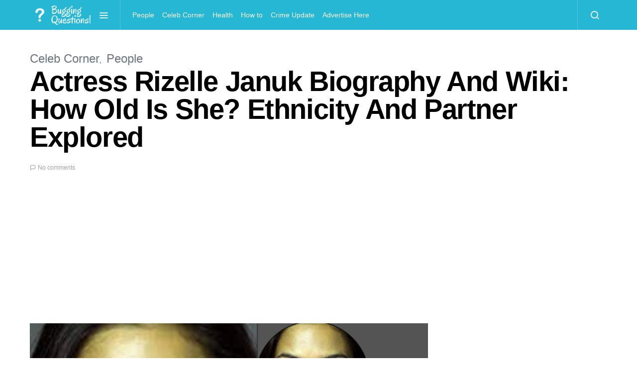

--- FILE ---
content_type: text/html; charset=UTF-8
request_url: https://buggingquestions.com/people/actress-rizelle-januk-biography-and-wiki-how-old-is-she/
body_size: 15836
content:
<!doctype html>
<html lang="en-US">
<head>
		<!-- Google tag (gtag.js) -->
<!-- 	<script async src="https://www.googletagmanager.com/gtag/js?id=UA-127142267-4"></script>
	<script>
	  window.dataLayer = window.dataLayer || [];
	  function gtag(){dataLayer.push(arguments);}
	  gtag('js', new Date());

	  gtag('config', 'UA-127142267-4');
	</script> -->


	<script async src="https://pagead2.googlesyndication.com/pagead/js/adsbygoogle.js?client=ca-pub-1848361178699323"
     crossorigin="anonymous"></script>
	
	<script async custom-element="amp-auto-ads"
        src="https://cdn.ampproject.org/v0/amp-auto-ads-0.1.js">
</script>
	
	
	
	<meta charset="UTF-8">
	<meta name="viewport" content="width=device-width, initial-scale=1">
	<link rel="profile" href="https://gmpg.org/xfn/11">

	<meta name='robots' content='index, follow, max-image-preview:large, max-snippet:-1, max-video-preview:-1' />

	<!-- This site is optimized with the Yoast SEO plugin v22.3 - https://yoast.com/wordpress/plugins/seo/ -->
	<title>Actress Rizelle Januk Biography And Wiki: How Old Is She? Ethnicity And Partner Explored - Bugging Questions</title>
	<meta name="description" content="Find out &#039;Actress Rizelle Januk Biography And Wiki: How Old Is She?&#039; Rizelle Januk, the accomplished South African actress, has been..." />
	<link rel="canonical" href="https://buggingquestions.com/celeb-corner/actress-rizelle-januk-biography-and-wiki-how-old-is-she/" />
	<meta property="og:locale" content="en_US" />
	<meta property="og:type" content="article" />
	<meta property="og:title" content="Actress Rizelle Januk Biography And Wiki: How Old Is She? Ethnicity And Partner Explored - Bugging Questions" />
	<meta property="og:description" content="Find out &#039;Actress Rizelle Januk Biography And Wiki: How Old Is She?&#039; Rizelle Januk, the accomplished South African actress, has been..." />
	<meta property="og:url" content="https://buggingquestions.com/celeb-corner/actress-rizelle-januk-biography-and-wiki-how-old-is-she/" />
	<meta property="og:site_name" content="Bugging Questions" />
	<meta property="article:published_time" content="2023-04-12T12:22:47+00:00" />
	<meta property="article:modified_time" content="2023-04-12T12:22:50+00:00" />
	<meta property="og:image" content="https://buggingquestions.com/wp-content/uploads/2023/04/Pastel-Pink-Green-Marble-Natural-Beauty-Products-Facebook-Cover-2023-04-12T132157.645.png" />
	<meta property="og:image:width" content="1640" />
	<meta property="og:image:height" content="924" />
	<meta property="og:image:type" content="image/png" />
	<meta name="author" content="Njoteah chinonso" />
	<meta name="twitter:card" content="summary_large_image" />
	<meta name="twitter:label1" content="Written by" />
	<meta name="twitter:data1" content="Njoteah chinonso" />
	<meta name="twitter:label2" content="Est. reading time" />
	<meta name="twitter:data2" content="4 minutes" />
	<script type="application/ld+json" class="yoast-schema-graph">{"@context":"https://schema.org","@graph":[{"@type":"Article","@id":"https://buggingquestions.com/celeb-corner/actress-rizelle-januk-biography-and-wiki-how-old-is-she/#article","isPartOf":{"@id":"https://buggingquestions.com/celeb-corner/actress-rizelle-januk-biography-and-wiki-how-old-is-she/"},"author":{"name":"Njoteah chinonso","@id":"https://buggingquestions.com/#/schema/person/ccfc8e9b613d6f5a0978440b20aa9aa5"},"headline":"Actress Rizelle Januk Biography And Wiki: How Old Is She? Ethnicity And Partner Explored","datePublished":"2023-04-12T12:22:47+00:00","dateModified":"2023-04-12T12:22:50+00:00","mainEntityOfPage":{"@id":"https://buggingquestions.com/celeb-corner/actress-rizelle-januk-biography-and-wiki-how-old-is-she/"},"wordCount":904,"commentCount":0,"publisher":{"@id":"https://buggingquestions.com/#organization"},"image":{"@id":"https://buggingquestions.com/celeb-corner/actress-rizelle-januk-biography-and-wiki-how-old-is-she/#primaryimage"},"thumbnailUrl":"https://buggingquestions.com/wp-content/uploads/2023/04/Pastel-Pink-Green-Marble-Natural-Beauty-Products-Facebook-Cover-2023-04-12T132157.645.png","articleSection":["Celeb Corner","People"],"inLanguage":"en-US","potentialAction":[{"@type":"CommentAction","name":"Comment","target":["https://buggingquestions.com/celeb-corner/actress-rizelle-januk-biography-and-wiki-how-old-is-she/#respond"]}]},{"@type":"WebPage","@id":"https://buggingquestions.com/celeb-corner/actress-rizelle-januk-biography-and-wiki-how-old-is-she/","url":"https://buggingquestions.com/celeb-corner/actress-rizelle-januk-biography-and-wiki-how-old-is-she/","name":"Actress Rizelle Januk Biography And Wiki: How Old Is She? Ethnicity And Partner Explored - Bugging Questions","isPartOf":{"@id":"https://buggingquestions.com/#website"},"primaryImageOfPage":{"@id":"https://buggingquestions.com/celeb-corner/actress-rizelle-januk-biography-and-wiki-how-old-is-she/#primaryimage"},"image":{"@id":"https://buggingquestions.com/celeb-corner/actress-rizelle-januk-biography-and-wiki-how-old-is-she/#primaryimage"},"thumbnailUrl":"https://buggingquestions.com/wp-content/uploads/2023/04/Pastel-Pink-Green-Marble-Natural-Beauty-Products-Facebook-Cover-2023-04-12T132157.645.png","datePublished":"2023-04-12T12:22:47+00:00","dateModified":"2023-04-12T12:22:50+00:00","description":"Find out 'Actress Rizelle Januk Biography And Wiki: How Old Is She?' Rizelle Januk, the accomplished South African actress, has been...","breadcrumb":{"@id":"https://buggingquestions.com/celeb-corner/actress-rizelle-januk-biography-and-wiki-how-old-is-she/#breadcrumb"},"inLanguage":"en-US","potentialAction":[{"@type":"ReadAction","target":["https://buggingquestions.com/celeb-corner/actress-rizelle-januk-biography-and-wiki-how-old-is-she/"]}]},{"@type":"ImageObject","inLanguage":"en-US","@id":"https://buggingquestions.com/celeb-corner/actress-rizelle-januk-biography-and-wiki-how-old-is-she/#primaryimage","url":"https://buggingquestions.com/wp-content/uploads/2023/04/Pastel-Pink-Green-Marble-Natural-Beauty-Products-Facebook-Cover-2023-04-12T132157.645.png","contentUrl":"https://buggingquestions.com/wp-content/uploads/2023/04/Pastel-Pink-Green-Marble-Natural-Beauty-Products-Facebook-Cover-2023-04-12T132157.645.png","width":1640,"height":924,"caption":"Actress Rizelle Januk Biography And Wiki: How Old Is She?"},{"@type":"BreadcrumbList","@id":"https://buggingquestions.com/celeb-corner/actress-rizelle-januk-biography-and-wiki-how-old-is-she/#breadcrumb","itemListElement":[{"@type":"ListItem","position":1,"name":"Home","item":"https://buggingquestions.com/"},{"@type":"ListItem","position":2,"name":"Actress Rizelle Januk Biography And Wiki: How Old Is She? Ethnicity And Partner Explored"}]},{"@type":"WebSite","@id":"https://buggingquestions.com/#website","url":"https://buggingquestions.com/","name":"Bugging Questions","description":"Ask your bugging questions","publisher":{"@id":"https://buggingquestions.com/#organization"},"potentialAction":[{"@type":"SearchAction","target":{"@type":"EntryPoint","urlTemplate":"https://buggingquestions.com/?s={search_term_string}"},"query-input":"required name=search_term_string"}],"inLanguage":"en-US"},{"@type":"Organization","@id":"https://buggingquestions.com/#organization","name":"Bugging Questions","url":"https://buggingquestions.com/","logo":{"@type":"ImageObject","inLanguage":"en-US","@id":"https://buggingquestions.com/#/schema/logo/image/","url":"https://buggingquestions.com/wp-content/uploads/2021/12/bugging_logo.png","contentUrl":"https://buggingquestions.com/wp-content/uploads/2021/12/bugging_logo.png","width":643,"height":211,"caption":"Bugging Questions"},"image":{"@id":"https://buggingquestions.com/#/schema/logo/image/"}},{"@type":"Person","@id":"https://buggingquestions.com/#/schema/person/ccfc8e9b613d6f5a0978440b20aa9aa5","name":"Njoteah chinonso","image":{"@type":"ImageObject","inLanguage":"en-US","@id":"https://buggingquestions.com/#/schema/person/image/","url":"https://secure.gravatar.com/avatar/ec192b59ee6df6b8209c4bc7da380585?s=96&d=mm&r=g","contentUrl":"https://secure.gravatar.com/avatar/ec192b59ee6df6b8209c4bc7da380585?s=96&d=mm&r=g","caption":"Njoteah chinonso"},"url":"https://buggingquestions.com/author/njoteah-chinonso/"}]}</script>
	<!-- / Yoast SEO plugin. -->


<link rel="alternate" type="application/rss+xml" title="Bugging Questions &raquo; Feed" href="https://buggingquestions.com/feed/" />
<link rel="alternate" type="application/rss+xml" title="Bugging Questions &raquo; Comments Feed" href="https://buggingquestions.com/comments/feed/" />
<link rel="alternate" type="application/rss+xml" title="Bugging Questions &raquo; Actress Rizelle Januk Biography And Wiki: How Old Is She? Ethnicity And Partner Explored Comments Feed" href="https://buggingquestions.com/celeb-corner/actress-rizelle-januk-biography-and-wiki-how-old-is-she/feed/" />
<script>
window._wpemojiSettings = {"baseUrl":"https:\/\/s.w.org\/images\/core\/emoji\/15.0.3\/72x72\/","ext":".png","svgUrl":"https:\/\/s.w.org\/images\/core\/emoji\/15.0.3\/svg\/","svgExt":".svg","source":{"concatemoji":"https:\/\/buggingquestions.com\/wp-includes\/js\/wp-emoji-release.min.js?ver=6.5.7"}};
/*! This file is auto-generated */
!function(i,n){var o,s,e;function c(e){try{var t={supportTests:e,timestamp:(new Date).valueOf()};sessionStorage.setItem(o,JSON.stringify(t))}catch(e){}}function p(e,t,n){e.clearRect(0,0,e.canvas.width,e.canvas.height),e.fillText(t,0,0);var t=new Uint32Array(e.getImageData(0,0,e.canvas.width,e.canvas.height).data),r=(e.clearRect(0,0,e.canvas.width,e.canvas.height),e.fillText(n,0,0),new Uint32Array(e.getImageData(0,0,e.canvas.width,e.canvas.height).data));return t.every(function(e,t){return e===r[t]})}function u(e,t,n){switch(t){case"flag":return n(e,"\ud83c\udff3\ufe0f\u200d\u26a7\ufe0f","\ud83c\udff3\ufe0f\u200b\u26a7\ufe0f")?!1:!n(e,"\ud83c\uddfa\ud83c\uddf3","\ud83c\uddfa\u200b\ud83c\uddf3")&&!n(e,"\ud83c\udff4\udb40\udc67\udb40\udc62\udb40\udc65\udb40\udc6e\udb40\udc67\udb40\udc7f","\ud83c\udff4\u200b\udb40\udc67\u200b\udb40\udc62\u200b\udb40\udc65\u200b\udb40\udc6e\u200b\udb40\udc67\u200b\udb40\udc7f");case"emoji":return!n(e,"\ud83d\udc26\u200d\u2b1b","\ud83d\udc26\u200b\u2b1b")}return!1}function f(e,t,n){var r="undefined"!=typeof WorkerGlobalScope&&self instanceof WorkerGlobalScope?new OffscreenCanvas(300,150):i.createElement("canvas"),a=r.getContext("2d",{willReadFrequently:!0}),o=(a.textBaseline="top",a.font="600 32px Arial",{});return e.forEach(function(e){o[e]=t(a,e,n)}),o}function t(e){var t=i.createElement("script");t.src=e,t.defer=!0,i.head.appendChild(t)}"undefined"!=typeof Promise&&(o="wpEmojiSettingsSupports",s=["flag","emoji"],n.supports={everything:!0,everythingExceptFlag:!0},e=new Promise(function(e){i.addEventListener("DOMContentLoaded",e,{once:!0})}),new Promise(function(t){var n=function(){try{var e=JSON.parse(sessionStorage.getItem(o));if("object"==typeof e&&"number"==typeof e.timestamp&&(new Date).valueOf()<e.timestamp+604800&&"object"==typeof e.supportTests)return e.supportTests}catch(e){}return null}();if(!n){if("undefined"!=typeof Worker&&"undefined"!=typeof OffscreenCanvas&&"undefined"!=typeof URL&&URL.createObjectURL&&"undefined"!=typeof Blob)try{var e="postMessage("+f.toString()+"("+[JSON.stringify(s),u.toString(),p.toString()].join(",")+"));",r=new Blob([e],{type:"text/javascript"}),a=new Worker(URL.createObjectURL(r),{name:"wpTestEmojiSupports"});return void(a.onmessage=function(e){c(n=e.data),a.terminate(),t(n)})}catch(e){}c(n=f(s,u,p))}t(n)}).then(function(e){for(var t in e)n.supports[t]=e[t],n.supports.everything=n.supports.everything&&n.supports[t],"flag"!==t&&(n.supports.everythingExceptFlag=n.supports.everythingExceptFlag&&n.supports[t]);n.supports.everythingExceptFlag=n.supports.everythingExceptFlag&&!n.supports.flag,n.DOMReady=!1,n.readyCallback=function(){n.DOMReady=!0}}).then(function(){return e}).then(function(){var e;n.supports.everything||(n.readyCallback(),(e=n.source||{}).concatemoji?t(e.concatemoji):e.wpemoji&&e.twemoji&&(t(e.twemoji),t(e.wpemoji)))}))}((window,document),window._wpemojiSettings);
</script>
<style id='wp-emoji-styles-inline-css'>

	img.wp-smiley, img.emoji {
		display: inline !important;
		border: none !important;
		box-shadow: none !important;
		height: 1em !important;
		width: 1em !important;
		margin: 0 0.07em !important;
		vertical-align: -0.1em !important;
		background: none !important;
		padding: 0 !important;
	}
</style>
<link rel='stylesheet' id='wp-block-library-css' href='https://buggingquestions.com/wp-includes/css/dist/block-library/style.min.css?ver=6.5.7' media='all' />
<style id='classic-theme-styles-inline-css'>
/*! This file is auto-generated */
.wp-block-button__link{color:#fff;background-color:#32373c;border-radius:9999px;box-shadow:none;text-decoration:none;padding:calc(.667em + 2px) calc(1.333em + 2px);font-size:1.125em}.wp-block-file__button{background:#32373c;color:#fff;text-decoration:none}
</style>
<style id='global-styles-inline-css'>
body{--wp--preset--color--black: #000000;--wp--preset--color--cyan-bluish-gray: #abb8c3;--wp--preset--color--white: #ffffff;--wp--preset--color--pale-pink: #f78da7;--wp--preset--color--vivid-red: #cf2e2e;--wp--preset--color--luminous-vivid-orange: #ff6900;--wp--preset--color--luminous-vivid-amber: #fcb900;--wp--preset--color--light-green-cyan: #7bdcb5;--wp--preset--color--vivid-green-cyan: #00d084;--wp--preset--color--pale-cyan-blue: #8ed1fc;--wp--preset--color--vivid-cyan-blue: #0693e3;--wp--preset--color--vivid-purple: #9b51e0;--wp--preset--gradient--vivid-cyan-blue-to-vivid-purple: linear-gradient(135deg,rgba(6,147,227,1) 0%,rgb(155,81,224) 100%);--wp--preset--gradient--light-green-cyan-to-vivid-green-cyan: linear-gradient(135deg,rgb(122,220,180) 0%,rgb(0,208,130) 100%);--wp--preset--gradient--luminous-vivid-amber-to-luminous-vivid-orange: linear-gradient(135deg,rgba(252,185,0,1) 0%,rgba(255,105,0,1) 100%);--wp--preset--gradient--luminous-vivid-orange-to-vivid-red: linear-gradient(135deg,rgba(255,105,0,1) 0%,rgb(207,46,46) 100%);--wp--preset--gradient--very-light-gray-to-cyan-bluish-gray: linear-gradient(135deg,rgb(238,238,238) 0%,rgb(169,184,195) 100%);--wp--preset--gradient--cool-to-warm-spectrum: linear-gradient(135deg,rgb(74,234,220) 0%,rgb(151,120,209) 20%,rgb(207,42,186) 40%,rgb(238,44,130) 60%,rgb(251,105,98) 80%,rgb(254,248,76) 100%);--wp--preset--gradient--blush-light-purple: linear-gradient(135deg,rgb(255,206,236) 0%,rgb(152,150,240) 100%);--wp--preset--gradient--blush-bordeaux: linear-gradient(135deg,rgb(254,205,165) 0%,rgb(254,45,45) 50%,rgb(107,0,62) 100%);--wp--preset--gradient--luminous-dusk: linear-gradient(135deg,rgb(255,203,112) 0%,rgb(199,81,192) 50%,rgb(65,88,208) 100%);--wp--preset--gradient--pale-ocean: linear-gradient(135deg,rgb(255,245,203) 0%,rgb(182,227,212) 50%,rgb(51,167,181) 100%);--wp--preset--gradient--electric-grass: linear-gradient(135deg,rgb(202,248,128) 0%,rgb(113,206,126) 100%);--wp--preset--gradient--midnight: linear-gradient(135deg,rgb(2,3,129) 0%,rgb(40,116,252) 100%);--wp--preset--font-size--small: 13px;--wp--preset--font-size--medium: 20px;--wp--preset--font-size--large: 36px;--wp--preset--font-size--x-large: 42px;--wp--preset--spacing--20: 0.44rem;--wp--preset--spacing--30: 0.67rem;--wp--preset--spacing--40: 1rem;--wp--preset--spacing--50: 1.5rem;--wp--preset--spacing--60: 2.25rem;--wp--preset--spacing--70: 3.38rem;--wp--preset--spacing--80: 5.06rem;--wp--preset--shadow--natural: 6px 6px 9px rgba(0, 0, 0, 0.2);--wp--preset--shadow--deep: 12px 12px 50px rgba(0, 0, 0, 0.4);--wp--preset--shadow--sharp: 6px 6px 0px rgba(0, 0, 0, 0.2);--wp--preset--shadow--outlined: 6px 6px 0px -3px rgba(255, 255, 255, 1), 6px 6px rgba(0, 0, 0, 1);--wp--preset--shadow--crisp: 6px 6px 0px rgba(0, 0, 0, 1);}:where(.is-layout-flex){gap: 0.5em;}:where(.is-layout-grid){gap: 0.5em;}body .is-layout-flex{display: flex;}body .is-layout-flex{flex-wrap: wrap;align-items: center;}body .is-layout-flex > *{margin: 0;}body .is-layout-grid{display: grid;}body .is-layout-grid > *{margin: 0;}:where(.wp-block-columns.is-layout-flex){gap: 2em;}:where(.wp-block-columns.is-layout-grid){gap: 2em;}:where(.wp-block-post-template.is-layout-flex){gap: 1.25em;}:where(.wp-block-post-template.is-layout-grid){gap: 1.25em;}.has-black-color{color: var(--wp--preset--color--black) !important;}.has-cyan-bluish-gray-color{color: var(--wp--preset--color--cyan-bluish-gray) !important;}.has-white-color{color: var(--wp--preset--color--white) !important;}.has-pale-pink-color{color: var(--wp--preset--color--pale-pink) !important;}.has-vivid-red-color{color: var(--wp--preset--color--vivid-red) !important;}.has-luminous-vivid-orange-color{color: var(--wp--preset--color--luminous-vivid-orange) !important;}.has-luminous-vivid-amber-color{color: var(--wp--preset--color--luminous-vivid-amber) !important;}.has-light-green-cyan-color{color: var(--wp--preset--color--light-green-cyan) !important;}.has-vivid-green-cyan-color{color: var(--wp--preset--color--vivid-green-cyan) !important;}.has-pale-cyan-blue-color{color: var(--wp--preset--color--pale-cyan-blue) !important;}.has-vivid-cyan-blue-color{color: var(--wp--preset--color--vivid-cyan-blue) !important;}.has-vivid-purple-color{color: var(--wp--preset--color--vivid-purple) !important;}.has-black-background-color{background-color: var(--wp--preset--color--black) !important;}.has-cyan-bluish-gray-background-color{background-color: var(--wp--preset--color--cyan-bluish-gray) !important;}.has-white-background-color{background-color: var(--wp--preset--color--white) !important;}.has-pale-pink-background-color{background-color: var(--wp--preset--color--pale-pink) !important;}.has-vivid-red-background-color{background-color: var(--wp--preset--color--vivid-red) !important;}.has-luminous-vivid-orange-background-color{background-color: var(--wp--preset--color--luminous-vivid-orange) !important;}.has-luminous-vivid-amber-background-color{background-color: var(--wp--preset--color--luminous-vivid-amber) !important;}.has-light-green-cyan-background-color{background-color: var(--wp--preset--color--light-green-cyan) !important;}.has-vivid-green-cyan-background-color{background-color: var(--wp--preset--color--vivid-green-cyan) !important;}.has-pale-cyan-blue-background-color{background-color: var(--wp--preset--color--pale-cyan-blue) !important;}.has-vivid-cyan-blue-background-color{background-color: var(--wp--preset--color--vivid-cyan-blue) !important;}.has-vivid-purple-background-color{background-color: var(--wp--preset--color--vivid-purple) !important;}.has-black-border-color{border-color: var(--wp--preset--color--black) !important;}.has-cyan-bluish-gray-border-color{border-color: var(--wp--preset--color--cyan-bluish-gray) !important;}.has-white-border-color{border-color: var(--wp--preset--color--white) !important;}.has-pale-pink-border-color{border-color: var(--wp--preset--color--pale-pink) !important;}.has-vivid-red-border-color{border-color: var(--wp--preset--color--vivid-red) !important;}.has-luminous-vivid-orange-border-color{border-color: var(--wp--preset--color--luminous-vivid-orange) !important;}.has-luminous-vivid-amber-border-color{border-color: var(--wp--preset--color--luminous-vivid-amber) !important;}.has-light-green-cyan-border-color{border-color: var(--wp--preset--color--light-green-cyan) !important;}.has-vivid-green-cyan-border-color{border-color: var(--wp--preset--color--vivid-green-cyan) !important;}.has-pale-cyan-blue-border-color{border-color: var(--wp--preset--color--pale-cyan-blue) !important;}.has-vivid-cyan-blue-border-color{border-color: var(--wp--preset--color--vivid-cyan-blue) !important;}.has-vivid-purple-border-color{border-color: var(--wp--preset--color--vivid-purple) !important;}.has-vivid-cyan-blue-to-vivid-purple-gradient-background{background: var(--wp--preset--gradient--vivid-cyan-blue-to-vivid-purple) !important;}.has-light-green-cyan-to-vivid-green-cyan-gradient-background{background: var(--wp--preset--gradient--light-green-cyan-to-vivid-green-cyan) !important;}.has-luminous-vivid-amber-to-luminous-vivid-orange-gradient-background{background: var(--wp--preset--gradient--luminous-vivid-amber-to-luminous-vivid-orange) !important;}.has-luminous-vivid-orange-to-vivid-red-gradient-background{background: var(--wp--preset--gradient--luminous-vivid-orange-to-vivid-red) !important;}.has-very-light-gray-to-cyan-bluish-gray-gradient-background{background: var(--wp--preset--gradient--very-light-gray-to-cyan-bluish-gray) !important;}.has-cool-to-warm-spectrum-gradient-background{background: var(--wp--preset--gradient--cool-to-warm-spectrum) !important;}.has-blush-light-purple-gradient-background{background: var(--wp--preset--gradient--blush-light-purple) !important;}.has-blush-bordeaux-gradient-background{background: var(--wp--preset--gradient--blush-bordeaux) !important;}.has-luminous-dusk-gradient-background{background: var(--wp--preset--gradient--luminous-dusk) !important;}.has-pale-ocean-gradient-background{background: var(--wp--preset--gradient--pale-ocean) !important;}.has-electric-grass-gradient-background{background: var(--wp--preset--gradient--electric-grass) !important;}.has-midnight-gradient-background{background: var(--wp--preset--gradient--midnight) !important;}.has-small-font-size{font-size: var(--wp--preset--font-size--small) !important;}.has-medium-font-size{font-size: var(--wp--preset--font-size--medium) !important;}.has-large-font-size{font-size: var(--wp--preset--font-size--large) !important;}.has-x-large-font-size{font-size: var(--wp--preset--font-size--x-large) !important;}
.wp-block-navigation a:where(:not(.wp-element-button)){color: inherit;}
:where(.wp-block-post-template.is-layout-flex){gap: 1.25em;}:where(.wp-block-post-template.is-layout-grid){gap: 1.25em;}
:where(.wp-block-columns.is-layout-flex){gap: 2em;}:where(.wp-block-columns.is-layout-grid){gap: 2em;}
.wp-block-pullquote{font-size: 1.5em;line-height: 1.6;}
</style>
<link rel='stylesheet' id='csco-styles-css' href='https://buggingquestions.com/wp-content/themes/spotlight/style.css?ver=1.7.1' media='all' />
<script src="https://buggingquestions.com/wp-includes/js/jquery/jquery.min.js?ver=3.7.1" id="jquery-core-js"></script>
<script src="https://buggingquestions.com/wp-includes/js/jquery/jquery-migrate.min.js?ver=3.4.1" id="jquery-migrate-js"></script>
<link rel="https://api.w.org/" href="https://buggingquestions.com/wp-json/" /><link rel="alternate" type="application/json" href="https://buggingquestions.com/wp-json/wp/v2/posts/25656" /><link rel="EditURI" type="application/rsd+xml" title="RSD" href="https://buggingquestions.com/xmlrpc.php?rsd" />
<meta name="generator" content="WordPress 6.5.7" />
<link rel='shortlink' href='https://buggingquestions.com/?p=25656' />
<link rel="alternate" type="application/json+oembed" href="https://buggingquestions.com/wp-json/oembed/1.0/embed?url=https%3A%2F%2Fbuggingquestions.com%2Fceleb-corner%2Factress-rizelle-januk-biography-and-wiki-how-old-is-she%2F" />
<link rel="alternate" type="text/xml+oembed" href="https://buggingquestions.com/wp-json/oembed/1.0/embed?url=https%3A%2F%2Fbuggingquestions.com%2Fceleb-corner%2Factress-rizelle-januk-biography-and-wiki-how-old-is-she%2F&#038;format=xml" />
<link rel="icon" href="https://buggingquestions.com/wp-content/uploads/2022/07/cropped-bugging_logo-150x150.png" sizes="32x32" />
<link rel="icon" href="https://buggingquestions.com/wp-content/uploads/2022/07/cropped-bugging_logo-300x300.png" sizes="192x192" />
<link rel="apple-touch-icon" href="https://buggingquestions.com/wp-content/uploads/2022/07/cropped-bugging_logo-300x300.png" />
<meta name="msapplication-TileImage" content="https://buggingquestions.com/wp-content/uploads/2022/07/cropped-bugging_logo-300x300.png" />
<style id="kirki-inline-styles">a:hover, .entry-content a, .must-log-in a, blockquote:before, .cs-bg-dark .footer-title, .cs-bg-dark .pk-social-links-scheme-bold:not(.pk-social-links-scheme-light-rounded) .pk-social-links-link .pk-social-links-icon{color:#1e73be;}.wp-block-button .wp-block-button__link:not(.has-background), button, .button, input[type="button"], input[type="reset"], input[type="submit"], .cs-bg-dark .pk-social-links-scheme-light-rounded .pk-social-links-link:hover .pk-social-links-icon, article .cs-overlay .post-categories a:hover, .post-format-icon > a:hover, .cs-list-articles > li > a:hover:before, .pk-bg-primary, .pk-button-primary, .pk-badge-primary, h2.pk-heading-numbered:before, .pk-post-item .pk-post-thumbnail a:hover .pk-post-number, .post-comments-show button{background-color:#1e73be;}.pk-bg-overlay, .pk-zoom-icon-popup:after{background-color:rgba(0,0,0,0.25);}.navbar-primary, .header-default .offcanvas-header{background-color:#25b7d3;}.navbar-nav .sub-menu, .navbar-nav .cs-mega-menu-has-categories .cs-mm-categories, .navbar-primary .navbar-dropdown-container{background-color:#0a0a0a;}.navbar-nav > li.menu-item-has-children > .sub-menu:after, .navbar-primary .navbar-dropdown-container:after{border-bottom-color:#0a0a0a;}.site-footer{background-color:#076b80;}body{font-family:-apple-system, BlinkMacSystemFont, "Segoe UI", Roboto, Oxygen-Sans, Ubuntu, Cantarell, "Helvetica Neue", sans-serif;font-size:1rem;font-weight:400;letter-spacing:0px;}.cs-font-primary, button, .button, input[type="button"], input[type="reset"], input[type="submit"], .no-comments, .text-action, .cs-link-more, .share-total, .nav-links, .comment-reply-link, .post-tags a, .post-sidebar-tags a, .tagcloud a, .read-more, .navigation.pagination .nav-links > span, .navigation.pagination .nav-links > a, .pk-font-primary, .navbar-dropdown-btn-follow{font-family:-apple-system, BlinkMacSystemFont, "Segoe UI", Roboto, Oxygen-Sans, Ubuntu, Cantarell, "Helvetica Neue", sans-serif;font-size:0.875rem;font-weight:700;letter-spacing:-0.025em;text-transform:none;}label, .cs-font-secondary, .post-meta, .archive-count, .page-subtitle, .site-description, figcaption, .wp-block-image figcaption, .wp-block-audio figcaption, .wp-block-embed figcaption, .wp-block-pullquote cite, .wp-block-pullquote footer, .wp-block-pullquote .wp-block-pullquote__citation, .wp-block-quote cite, .post-format-icon, .comment-metadata, .says, .logged-in-as, .must-log-in, .wp-caption-text, .widget_rss ul li .rss-date, blockquote cite, div[class*="meta-"], span[class*="meta-"], small, .post-sidebar-shares .total-shares, .cs-breadcrumbs, .cs-homepage-category-count, .pk-font-secondary{font-family:-apple-system, BlinkMacSystemFont, "Segoe UI", Roboto, Oxygen-Sans, Ubuntu, Cantarell, "Helvetica Neue", sans-serif;font-size:0.75rem;font-weight:400;letter-spacing:0px;text-transform:none;}.entry-content{font-family:inherit;font-size:inherit;font-weight:inherit;letter-spacing:inherit;}h1, h2, h3, h4, h5, h6, .h1, .h2, .h3, .h4, .h5, .h6, .site-title, .comment-author .fn, blockquote, .wp-block-quote, .wp-block-cover .wp-block-cover-image-text, .wp-block-cover .wp-block-cover-text, .wp-block-cover h2, .wp-block-cover-image .wp-block-cover-image-text, .wp-block-cover-image .wp-block-cover-text, .wp-block-cover-image h2, .wp-block-pullquote p, p.has-drop-cap:not(:focus):first-letter, .pk-font-heading, .post-sidebar-date .reader-text{font-family:-apple-system, BlinkMacSystemFont, "Segoe UI", Roboto, Oxygen-Sans, Ubuntu, Cantarell, "Helvetica Neue", sans-serif;font-weight:700;letter-spacing:-0.025em;text-transform:none;}.title-block, .pk-font-block{font-family:-apple-system, BlinkMacSystemFont, "Segoe UI", Roboto, Oxygen-Sans, Ubuntu, Cantarell, "Helvetica Neue", sans-serif;font-size:0.75rem;font-weight:400;letter-spacing:0px;text-transform:uppercase;color:#000000;}.navbar-nav > li > a, .cs-mega-menu-child > a, .widget_archive li, .widget_categories li, .widget_meta li a, .widget_nav_menu .menu > li > a, .widget_pages .page_item a{font-family:-apple-system, BlinkMacSystemFont, "Segoe UI", Roboto, Oxygen-Sans, Ubuntu, Cantarell, "Helvetica Neue", sans-serif;font-size:0.875rem;font-weight:400;letter-spacing:0px;text-transform:none;}.navbar-nav .sub-menu > li > a, .widget_categories .children li a, .widget_nav_menu .sub-menu > li > a{font-family:-apple-system, BlinkMacSystemFont, "Segoe UI", Roboto, Oxygen-Sans, Ubuntu, Cantarell, "Helvetica Neue", sans-serif;font-size:0.875rem;font-weight:400;letter-spacing:0px;text-transform:none;}</style></head>

<body class="post-template-default single single-post postid-25656 single-format-standard wp-embed-responsive cs-page-layout-right header-default navbar-sticky-enabled navbar-smart-enabled sticky-sidebar-enabled stick-to-bottom block-align-enabled">
<amp-auto-ads type="adsense"
        data-ad-client="ca-pub-1848361178699323">
</amp-auto-ads>
	<div class="site-overlay"></div>

	<div class="offcanvas">

		<div class="offcanvas-header cs-bg-navbar-dark">

			
			<nav class="navbar navbar-offcanvas">

									<a class="navbar-brand" href="https://buggingquestions.com/" rel="home">
						<img src="https://buggingquestions.com/wp-content/uploads/2019/05/bugging_logo.png"  alt="Bugging Questions" >					</a>
					
				<button type="button" class="toggle-offcanvas button-round">
					<i class="cs-icon cs-icon-x"></i>
				</button>

			</nav>

			
		</div>

		<aside class="offcanvas-sidebar">
			<div class="offcanvas-inner">
				<div class="widget widget_nav_menu cs-d-lg-none"><div class="menu-main-menu-container"><ul id="menu-main-menu" class="menu"><li id="menu-item-30985" class="menu-item menu-item-type-taxonomy menu-item-object-category current-post-ancestor current-menu-parent current-post-parent menu-item-30985"><a href="https://buggingquestions.com/category/people/">People</a></li>
<li id="menu-item-30986" class="menu-item menu-item-type-taxonomy menu-item-object-category current-post-ancestor current-menu-parent current-post-parent menu-item-30986"><a href="https://buggingquestions.com/category/celeb-corner/">Celeb Corner</a></li>
<li id="menu-item-30987" class="menu-item menu-item-type-taxonomy menu-item-object-category menu-item-30987"><a href="https://buggingquestions.com/category/health/">Health</a></li>
<li id="menu-item-30988" class="menu-item menu-item-type-taxonomy menu-item-object-category menu-item-30988"><a href="https://buggingquestions.com/category/how-to/">How to</a></li>
<li id="menu-item-30989" class="menu-item menu-item-type-taxonomy menu-item-object-category menu-item-30989"><a href="https://buggingquestions.com/category/crime/">Crime Update</a></li>
<li id="menu-item-31522" class="menu-item menu-item-type-post_type menu-item-object-page menu-item-31522"><a href="https://buggingquestions.com/advertise-here/">Advertise Here</a></li>
</ul></div></div>
				<div class="widget block-5 widget_block"><script async src="https://pagead2.googlesyndication.com/pagead/js/adsbygoogle.js?client=ca-pub-1848361178699323"
     crossorigin="anonymous"></script>
<!-- BugSidebarAD -->
<ins class="adsbygoogle"
     style="display:block"
     data-ad-client="ca-pub-1848361178699323"
     data-ad-slot="1063151142"
     data-ad-format="auto"
     data-full-width-responsive="true"></ins>
<script>
     (adsbygoogle = window.adsbygoogle || []).push({});
</script></div><div class="widget block-6 widget_block widget_recent_entries"><ul class="wp-block-latest-posts__list wp-block-latest-posts"><li><a class="wp-block-latest-posts__post-title" href="https://buggingquestions.com/people/nicole-shanahan-net-worth-2024/">Nicole Shanahan Net Worth 2024: How Rich Is She? Find Out Here!</a></li>
<li><a class="wp-block-latest-posts__post-title" href="https://buggingquestions.com/people/matt-noyes-wife/">Matt Noyes Wife: Who Is Danielle Noyes? Family And Kids Revealed</a></li>
<li><a class="wp-block-latest-posts__post-title" href="https://buggingquestions.com/people/what-was-joe-lieberman-net-worth/">What Was Joe Lieberman Net Worth? Illness And Health Update Revealed</a></li>
<li><a class="wp-block-latest-posts__post-title" href="https://buggingquestions.com/celeb-corner/rachel-horne-net-worth/">Rachel Horne Net Worth And Family: How Rich Is She? Radio Career Revealed</a></li>
<li><a class="wp-block-latest-posts__post-title" href="https://buggingquestions.com/celeb-corner/who-are-jonathan-diller-wife-stephanie-mccauley-and-kids/">Who Are Jonathan Diller Wife Stephanie McCauley And Kids? Find Out Here!</a></li>
</ul></div>			</div>
		</aside>
	</div>

<div id="page" class="site">

	
	<div class="site-inner">

		
		<header id="masthead" class="site-header">

			
			

<nav class="navbar navbar-primary">

	
	<div class="navbar-wrap  cs-bg-navbar-dark">

		<div class="navbar-container">

			<div class="navbar-content">

						<button type="button" class="navbar-toggle-offcanvas toggle-offcanvas toggle-offcanvas-show">
			<i class="cs-icon cs-icon-menu"></i>
		</button>
					<a class="navbar-brand" href="https://buggingquestions.com/" rel="home">
				<img src="https://buggingquestions.com/wp-content/uploads/2019/05/bugging_logo.png"  alt="Bugging Questions" >			</a>
			<ul id="menu-main-menu-1" class="navbar-nav  cs-navbar-nav-submenu-dark"><li class="menu-item menu-item-type-taxonomy menu-item-object-category current-post-ancestor current-menu-parent current-post-parent menu-item-30985"><a href="https://buggingquestions.com/category/people/">People</a></li>
<li class="menu-item menu-item-type-taxonomy menu-item-object-category current-post-ancestor current-menu-parent current-post-parent menu-item-30986"><a href="https://buggingquestions.com/category/celeb-corner/">Celeb Corner</a></li>
<li class="menu-item menu-item-type-taxonomy menu-item-object-category menu-item-30987"><a href="https://buggingquestions.com/category/health/">Health</a></li>
<li class="menu-item menu-item-type-taxonomy menu-item-object-category menu-item-30988"><a href="https://buggingquestions.com/category/how-to/">How to</a></li>
<li class="menu-item menu-item-type-taxonomy menu-item-object-category menu-item-30989"><a href="https://buggingquestions.com/category/crime/">Crime Update</a></li>
<li class="menu-item menu-item-type-post_type menu-item-object-page menu-item-31522"><a href="https://buggingquestions.com/advertise-here/">Advertise Here</a></li>
</ul>		<button type="button" class="navbar-toggle-search toggle-search">
			<i class="cs-icon cs-icon-search"></i>
		</button>
		
			</div><!-- .navbar-content -->

		</div><!-- .navbar-container -->

	</div><!-- .navbar-wrap -->

	
<div class="site-search" id="search">
	<div class="cs-container">
		<div class="search-form-wrap">
			
<form role="search" method="get" class="search-form" action="https://buggingquestions.com/">
	<label class="sr-only">Search for:</label>
	<div class="cs-input-group">
		<input type="search" value="" name="s" class="search-field" placeholder="Enter your search topic" required>
		<button type="submit" class="search-submit">Search</button>
	</div>
</form>
			<span class="search-close"></span>
		</div>
	</div>
</div>

</nav><!-- .navbar -->

			
		</header><!-- #masthead -->

		
		
		<div class="site-content sidebar-enabled sidebar-right post-sidebar-enabled">

			
<section class="entry-header entry-single-header entry-header-standard entry-header-thumbnail">

	
	

	<div class="cs-container">

		
		
					<div class="entry-inline-meta">
				<div class="meta-category"><ul class="post-categories">
	<li><a href="https://buggingquestions.com/category/celeb-corner/" rel="category tag">Celeb Corner</a></li>
	<li><a href="https://buggingquestions.com/category/people/" rel="category tag">People</a></li></ul></div>			</div>
		
		<h1 class="entry-title">Actress Rizelle Januk Biography And Wiki: How Old Is She? Ethnicity And Partner Explored</h1>
						<div class="entry-meta-details">
					<ul class="post-meta"><li class="meta-comments"><i class="cs-icon cs-icon-message-square"></i><a href="https://buggingquestions.com/celeb-corner/actress-rizelle-januk-biography-and-wiki-how-old-is-she/#respond" class="comments-link" >No comments</a></li></ul>				</div>
			
		
	</div>

	
</section>

			<div class="cs-container">

				
				<div id="content" class="main-content">

					
	<div id="primary" class="content-area">

		
		<main id="main" class="site-main">

			
			
				<section class="cs-custom-content cs-custom-content-post-before"><div align="center"> <script async src="https://pagead2.googlesyndication.com/pagead/js/adsbygoogle.js?client=ca-pub-1848361178699323"
     crossorigin="anonymous"></script>
<!-- Bug Header Ads -->
<ins class="adsbygoogle"
     style="display:block"
     data-ad-client="ca-pub-1848361178699323"
     data-ad-slot="6879711225"
     data-ad-format="auto"
     data-full-width-responsive="true"></ins>
<script>
     (adsbygoogle = window.adsbygoogle || []).push({});
</script> </div></section>
					
<article id="post-25656" class="entry post-25656 post type-post status-publish format-standard has-post-thumbnail category-celeb-corner category-people">

	
				<div class="post-media">
				<figure >
					<a href="https://buggingquestions.com/wp-content/uploads/2023/04/Pastel-Pink-Green-Marble-Natural-Beauty-Products-Facebook-Cover-2023-04-12T132157.645.png">
						<img width="763" height="430" src="https://buggingquestions.com/wp-content/uploads/2023/04/Pastel-Pink-Green-Marble-Natural-Beauty-Products-Facebook-Cover-2023-04-12T132157.645.png" class="pk-lazyload-disabled wp-post-image" alt="Actress Rizelle Januk Biography And Wiki: How Old Is She?" decoding="async" fetchpriority="high" srcset="https://buggingquestions.com/wp-content/uploads/2023/04/Pastel-Pink-Green-Marble-Natural-Beauty-Products-Facebook-Cover-2023-04-12T132157.645.png 1640w, https://buggingquestions.com/wp-content/uploads/2023/04/Pastel-Pink-Green-Marble-Natural-Beauty-Products-Facebook-Cover-2023-04-12T132157.645-300x169.png 300w, https://buggingquestions.com/wp-content/uploads/2023/04/Pastel-Pink-Green-Marble-Natural-Beauty-Products-Facebook-Cover-2023-04-12T132157.645-1024x577.png 1024w, https://buggingquestions.com/wp-content/uploads/2023/04/Pastel-Pink-Green-Marble-Natural-Beauty-Products-Facebook-Cover-2023-04-12T132157.645-768x433.png 768w, https://buggingquestions.com/wp-content/uploads/2023/04/Pastel-Pink-Green-Marble-Natural-Beauty-Products-Facebook-Cover-2023-04-12T132157.645-1536x865.png 1536w, https://buggingquestions.com/wp-content/uploads/2023/04/Pastel-Pink-Green-Marble-Natural-Beauty-Products-Facebook-Cover-2023-04-12T132157.645-360x202.png 360w" sizes="(max-width: 763px) 100vw, 763px" />					</a>
									</figure>
			</div>
						<div class="entry-container">
									<div class="entry-sidebar-wrap">
								<div class="entry-post-next cs-d-none cs-d-lg-block">
			<h5 class="title-block">
				Up next			</h5>

			<article>
									<div class="entry-thumbnail">
						<div class="cs-overlay cs-overlay-simple cs-overlay-ratio cs-ratio-landscape cs-bg-dark">
							<div class="cs-overlay-background">
								<img width="195" height="110" src="https://buggingquestions.com/wp-content/uploads/2023/04/Pastel-Pink-Green-Marble-Natural-Beauty-Products-Facebook-Cover-2023-04-12T134113.746.png" class="attachment-csco-intermediate size-csco-intermediate wp-post-image" alt="Does Actress Kristel Fulgar Have A Boyfriend?" decoding="async" srcset="https://buggingquestions.com/wp-content/uploads/2023/04/Pastel-Pink-Green-Marble-Natural-Beauty-Products-Facebook-Cover-2023-04-12T134113.746.png 1640w, https://buggingquestions.com/wp-content/uploads/2023/04/Pastel-Pink-Green-Marble-Natural-Beauty-Products-Facebook-Cover-2023-04-12T134113.746-300x169.png 300w, https://buggingquestions.com/wp-content/uploads/2023/04/Pastel-Pink-Green-Marble-Natural-Beauty-Products-Facebook-Cover-2023-04-12T134113.746-1024x577.png 1024w, https://buggingquestions.com/wp-content/uploads/2023/04/Pastel-Pink-Green-Marble-Natural-Beauty-Products-Facebook-Cover-2023-04-12T134113.746-768x433.png 768w, https://buggingquestions.com/wp-content/uploads/2023/04/Pastel-Pink-Green-Marble-Natural-Beauty-Products-Facebook-Cover-2023-04-12T134113.746-1536x865.png 1536w, https://buggingquestions.com/wp-content/uploads/2023/04/Pastel-Pink-Green-Marble-Natural-Beauty-Products-Facebook-Cover-2023-04-12T134113.746-360x202.png 360w" sizes="(max-width: 195px) 100vw, 195px" />							</div>
							<div class="cs-overlay-content">
															</div>
							<a href="https://buggingquestions.com/celeb-corner/does-actress-kristel-fulgar-have-a-boyfriend/" class="cs-overlay-link"></a>
						</div>
					</div>
								<header class="entry-header">
					<h6 class="entry-title"><a href="https://buggingquestions.com/celeb-corner/does-actress-kristel-fulgar-have-a-boyfriend/">Does Actress Kristel Fulgar Have A Boyfriend? Dating Life And Family Explored</a></h6>
									</header>
				</div>
		</section>
							<div class="entry-sidebar">
							
<section class="post-section post-sidebar-date">
	<time class="entry-date published" datetime="2023-04-12T12:22:47+00:00"><span class="reader-text published-text">Published on</span> 12 April 2023</time></section>
						</div>
					</div>
							
	<div class="entry-content-wrap">

		
		<div class="entry-content">

			
<p><strong><em>Find out &#8216;Actress Rizelle Januk Biography And Wiki: How Old Is She?&#8217; Rizelle Januk, the accomplished South African actress, has been generating significant attention on the internet, with &#8220;Rizelle Januk Wikipedia&#8221; becoming a top search query. Januk has garnered acclaim and awards for her outstanding work in various independent and foreign feature films, short films, and television shows.</em></strong></p>



<p>One of her notable roles was in the highly popular TV series &#8220;Resident Evil,&#8221; which premiered on July 14th, 2022. In this Netflix-produced American action-horror TV series, based on the renowned Capcom video game franchise of the same name and created by Andrew Dabb, Januk portrayed the character of &#8220;Billie&#8217;s Teacher.&#8221; </p>



<figure class="wp-block-image size-full"><a href="https://buggingquestions.com/"><img decoding="async" width="1024" height="331" src="https://buggingquestions.com/wp-content/uploads/2023/04/image-211.png" alt="Actress Rizelle Januk Biography And Wiki: How Old Is She?" class="wp-image-25657" srcset="https://buggingquestions.com/wp-content/uploads/2023/04/image-211.png 1024w, https://buggingquestions.com/wp-content/uploads/2023/04/image-211-300x97.png 300w, https://buggingquestions.com/wp-content/uploads/2023/04/image-211-768x248.png 768w" sizes="(max-width: 1024px) 100vw, 1024px" /></a><figcaption class="wp-element-caption">Actress Rizelle Januk Biography And Wiki: How Old Is She?</figcaption></figure>



<p>She shared the screen with notable actors such as Ella Balinska, Lance Reddick, and Siena Agudong, who are the main cast members of the series. In addition, the 2022 film also featured talented artists like Tetiana Gaider, Ayushi Chhabra, Evan Hengst, and Suraya Rose Santos, alongside Rizelle Januk.</p>



<p>Despite her success and popularity, Januk currently does not have a dedicated Wikipedia page. Nevertheless, her exceptional performances and contributions to the entertainment industry continue to captivate audiences worldwide.</p>



<p><strong>Also Read: <a href="https://buggingquestions.com/celeb-corner/is-actor-jake-bongiovi-christian-or-jewish/">Is Actor Jake Bongiovi Christian Or Jewish? Parents And Family Explored</a></strong></p><div class='code-block code-block-3' style='margin: 8px auto; text-align: center; display: block; clear: both;'>
<amp-ad width="100vw" height="320"
     type="adsense"
     data-ad-client="ca-pub-1848361178699323"
     data-ad-slot="8340709502"
     data-auto-format="rspv"
     data-full-width="">
  <div overflow=""></div>
</amp-ad></div>
<div class='code-block code-block-2' style='margin: 8px 0; clear: both;'>
<script async src="https://pagead2.googlesyndication.com/pagead/js/adsbygoogle.js?client=ca-pub-1848361178699323"
     crossorigin="anonymous"></script>
<!-- Bugging Advertising in post or question -->
<ins class="adsbygoogle"
     style="display:block"
     data-ad-client="ca-pub-1848361178699323"
     data-ad-slot="5539924458"
     data-ad-format="auto"
     data-full-width-responsive="true"></ins>
<script>
     (adsbygoogle = window.adsbygoogle || []).push({});
</script></div>




<h2 class="wp-block-heading">Actress Rizelle Januk Biography And Wiki: How Old Is She?</h2>



<p>Rizelle Januk, born on March 16, 1991, in Durban, South Africa, is currently 32 years old as of 2023. She holds a Bachelor of Arts degree in drama and performance studies from Howard College at the University of KwaZulu Natal. Standing at 5 feet 7 inches tall and weighing around 50 kg, Januk has made a name for herself in the entertainment industry with her remarkable performances in various films and TV shows.</p>



<p>Some of her successful projects include &#8220;Wide Wyed&#8221; (2018), &#8220;The Scorpio King: Book of Souls&#8221; (2018), &#8220;Around the World in 80 Days&#8221; (2021), &#8220;Eraser: Reborn&#8221; (2022), &#8220;Kings of Mulberry Street&#8221; (2019), &#8220;Time and Tide&#8221; (2021), and &#8220;Resident Evil&#8221; (2022). Her talent and dedication have earned her recognition and praise in the industry, and she continues to impress audiences with her acting prowess.</p>



<p>Rizelle Januk is represented by Artistes Personal Management, a renowned talent agency that manages voice artists and entertainers in Cape Town, South Africa. This agency has been instrumental in supporting Januk&#8217;s career and helping her showcase her talent in the entertainment industry.</p>



<h2 class="wp-block-heading">Rizelle Januk Ethnicity: Where Is She From?</h2>



<p>Rizelle Januk was born and raised in Durban, South Africa, and grew up in a loving household with her parents&#8217; support. She values her privacy and prefers to keep her personal life out of the public eye, which is why little is known about her parents and other family members, and her ethnicity remains undisclosed.</p>



<p>As an actress, Januk has an impressive filmography with 12 movie credits and is recognized on IMDb, a popular online database for the entertainment industry. She is best known for her work in films such as &#8220;Around the World in 80 Days&#8221; (2021), &#8220;The Reborn Eraser&#8221; (2022), &#8220;Time and Tide&#8221; (2019), and &#8220;Kings of Mulberry Street&#8221; (2021), according to IMDb.</p><div class='code-block code-block-3' style='margin: 8px auto; text-align: center; display: block; clear: both;'>
<amp-ad width="100vw" height="320"
     type="adsense"
     data-ad-client="ca-pub-1848361178699323"
     data-ad-slot="8340709502"
     data-auto-format="rspv"
     data-full-width="">
  <div overflow=""></div>
</amp-ad></div>
<div class='code-block code-block-2' style='margin: 8px 0; clear: both;'>
<script async src="https://pagead2.googlesyndication.com/pagead/js/adsbygoogle.js?client=ca-pub-1848361178699323"
     crossorigin="anonymous"></script>
<!-- Bugging Advertising in post or question -->
<ins class="adsbygoogle"
     style="display:block"
     data-ad-client="ca-pub-1848361178699323"
     data-ad-slot="5539924458"
     data-ad-format="auto"
     data-full-width-responsive="true"></ins>
<script>
     (adsbygoogle = window.adsbygoogle || []).push({});
</script></div>




<p>While there is currently limited information available about her parents and siblings, any updates regarding her family will be shared as soon as they become available. Januk continues to make a name for herself in the industry with her talent and dedication to her craft.</p>



<p><strong>Also Read: </strong><a href="https://buggingquestions.com/celeb-corner/catherine-marie-obituary-and-death-cause/"><strong>Catherine Marie Obituary And Death Cause: What Happened? Here Is What To Know</strong></a></p>



<h2 class="wp-block-heading">Rizelle Januk Husband: Who Is She Married To?</h2>



<p>Rizelle Januk is currently believed to be single and appears to be more focused on developing her acting career rather than dating. She has not been the subject of any romance speculations, and she rarely discusses her relationships in public or on her Instagram account.</p>



<p>Januk&#8217;s social media presence mainly revolves around her work, with a focus on sharing updates and posts related to her acting projects. She seldom posts anything that may suggest a romantic relationship on her Instagram account, and she tends to keep her personal life private.</p>



<p>As an actress, Januk remains dedicated to her craft and continues to focus on her career in the entertainment industry. She chooses to keep her personal relationships out of the public eye, allowing her to maintain her privacy and focus on her professional endeavors.</p><div class='code-block code-block-3' style='margin: 8px auto; text-align: center; display: block; clear: both;'>
<amp-ad width="100vw" height="320"
     type="adsense"
     data-ad-client="ca-pub-1848361178699323"
     data-ad-slot="8340709502"
     data-auto-format="rspv"
     data-full-width="">
  <div overflow=""></div>
</amp-ad></div>
<div class='code-block code-block-2' style='margin: 8px 0; clear: both;'>
<script async src="https://pagead2.googlesyndication.com/pagead/js/adsbygoogle.js?client=ca-pub-1848361178699323"
     crossorigin="anonymous"></script>
<!-- Bugging Advertising in post or question -->
<ins class="adsbygoogle"
     style="display:block"
     data-ad-client="ca-pub-1848361178699323"
     data-ad-slot="5539924458"
     data-ad-format="auto"
     data-full-width-responsive="true"></ins>
<script>
     (adsbygoogle = window.adsbygoogle || []).push({});
</script></div>




<figure class="wp-block-image" id="attachment_66440"><img decoding="async" src="https://wealthypeeps.com/wp-content/uploads/2023/04/EBZzUebX4AEDUmb.jpg" alt="Rizelle Januk " class="wp-image-66440"/><figcaption class="wp-element-caption">Rizelle Januk smiling brightly( Source:&nbsp;<a href="https://twitter.com/Rizellej/status/1159240765324845064/photo/1" rel="noreferrer noopener" target="_blank">Twitter</a>)</figcaption></figure>



<p>While the exact net worth of Rizelle Januk is not publicly disclosed, it is likely that she has earned a respectable sum of money from her acting career. In addition to her acting work, she also has a YouTube channel named @MegaRizelle, where her videos have received over 3000 views, showcasing her presence on multiple platforms.</p>



<p>Januk maintains a relatively small number of postings on Instagram, accessible under the account @rizellejanuk, indicating that she is not highly active on social media. Similarly, she has a Twitter account with the handle @Rizellej and has garnered 1362 followers.</p>



<p>Januk&#8217;s limited presence on social media platforms suggests that she may prefer to keep her focus on her career and maintain a level of privacy in her personal life. Despite this, her talent and dedication to her craft have helped her establish a presence in the entertainment industry.</p>



<p><strong>Also Read: <a href="https://buggingquestions.com/celeb-corner/justin-owen-spouse-who-was-he-married-to-before-death/">Justin Owen Spouse: Who Was He Married To Before Death? Car Accident Update</a></strong></p>


<p>Continue to check our <span style="color: #ff0000;"><strong><a style="color: #ff0000;" href="https://buggingquestions.com/">website</a></strong></span> <span style="color: #ff0000;">(<a style="color: #ff0000;" href="https://buggingquestions.com/"><strong>buggingquestions.com</strong></a>)</span> for more articles of this kind. And, please use our comment section as well, we would love to hear from you.</p><div class='code-block code-block-3' style='margin: 8px auto; text-align: center; display: block; clear: both;'>
<amp-ad width="100vw" height="320"
     type="adsense"
     data-ad-client="ca-pub-1848361178699323"
     data-ad-slot="8340709502"
     data-auto-format="rspv"
     data-full-width="">
  <div overflow=""></div>
</amp-ad></div>
<div class='code-block code-block-2' style='margin: 8px 0; clear: both;'>
<script async src="https://pagead2.googlesyndication.com/pagead/js/adsbygoogle.js?client=ca-pub-1848361178699323"
     crossorigin="anonymous"></script>
<!-- Bugging Advertising in post or question -->
<ins class="adsbygoogle"
     style="display:block"
     data-ad-client="ca-pub-1848361178699323"
     data-ad-slot="5539924458"
     data-ad-format="auto"
     data-full-width-responsive="true"></ins>
<script>
     (adsbygoogle = window.adsbygoogle || []).push({});
</script></div>
<!-- CONTENT END 1 -->

		</div>
		


<div class="post-comments post-comments-simple" id="comments">

	
	
		<div id="respond" class="comment-respond">
		<h5 id="reply-title" class="title-block title-comment-reply">Leave a Reply <small><a rel="nofollow" id="cancel-comment-reply-link" href="/people/actress-rizelle-januk-biography-and-wiki-how-old-is-she/#respond" style="display:none;">Cancel reply</a></small></h5><p class="must-log-in">You must be <a href="https://buggingquestions.com/wp-login.php?redirect_to=https%3A%2F%2Fbuggingquestions.com%2Fceleb-corner%2Factress-rizelle-januk-biography-and-wiki-how-old-is-she%2F">logged in</a> to post a comment.</p>	</div><!-- #respond -->
	
</div><!-- .comments-area -->


	</div>

				</div>
			
</article>

				
	<section class="post-archive archive-related">

		<div class="archive-wrap">

			
			<h5 class="title-block">
				You May Also Like			</h5>

			<div class="archive-main">
				
<article class="layout-list post-22596 post type-post status-publish format-standard has-post-thumbnail category-celeb-corner category-people">

	<div class="post-outer">

		<a class="post-link" href="https://buggingquestions.com/people/does-lupillo-rivera-have-a-wife-named-mayeli-alonso/"></a>

		
					<div class="post-inner entry-thumbnail">
				<div class="cs-overlay cs-overlay-simple cs-overlay-ratio cs-ratio-landscape cs-bg-dark">
					<div class="cs-overlay-background">
						<img width="355" height="200" src="https://buggingquestions.com/wp-content/uploads/2023/03/Pastel-Pink-Green-Marble-Natural-Beauty-Products-Facebook-Cover-2023-03-07T190427.595.png" class="attachment-csco-thumbnail size-csco-thumbnail wp-post-image" alt="Does Lupillo Rivera Have A Wife Named Mayeli Alonso?" decoding="async" loading="lazy" srcset="https://buggingquestions.com/wp-content/uploads/2023/03/Pastel-Pink-Green-Marble-Natural-Beauty-Products-Facebook-Cover-2023-03-07T190427.595.png 1640w, https://buggingquestions.com/wp-content/uploads/2023/03/Pastel-Pink-Green-Marble-Natural-Beauty-Products-Facebook-Cover-2023-03-07T190427.595-300x169.png 300w, https://buggingquestions.com/wp-content/uploads/2023/03/Pastel-Pink-Green-Marble-Natural-Beauty-Products-Facebook-Cover-2023-03-07T190427.595-1024x577.png 1024w, https://buggingquestions.com/wp-content/uploads/2023/03/Pastel-Pink-Green-Marble-Natural-Beauty-Products-Facebook-Cover-2023-03-07T190427.595-768x433.png 768w, https://buggingquestions.com/wp-content/uploads/2023/03/Pastel-Pink-Green-Marble-Natural-Beauty-Products-Facebook-Cover-2023-03-07T190427.595-1536x865.png 1536w, https://buggingquestions.com/wp-content/uploads/2023/03/Pastel-Pink-Green-Marble-Natural-Beauty-Products-Facebook-Cover-2023-03-07T190427.595-360x202.png 360w" sizes="(max-width: 355px) 100vw, 355px" />					</div>
					<div class="cs-overlay-content">
						<div class="meta-category"><ul class="post-categories">
	<li><a href="https://buggingquestions.com/category/celeb-corner/" rel="category tag">Celeb Corner</a></li>
	<li><a href="https://buggingquestions.com/category/people/" rel="category tag">People</a></li></ul></div>											</div>
				</div>
			</div>
		
		<div class="post-inner entry-inner">

			<div class="entry-data">

				<header class="entry-header">
					<h2 class="entry-title">Does Lupillo Rivera Have A Wife Named Mayeli Alonso? Know More About Their Relationship Timeline</h2>				</header>

				<div class="entry-excerpt">
					Find out &#8216;Does Lupillo Rivera Have A Wife Named Mayeli Alonso?&#8217; Lupillo&hellip;
				</div>

				<ul class="post-meta"><li class="meta-author"><span class="author"><a class="url fn n" href="https://buggingquestions.com/author/njoteah-chinonso/" title="View all posts by Njoteah chinonso">Njoteah chinonso</a></span></li><li class="meta-date">March 7, 2023</li></ul>
			</div>

		</div>

	</div><!-- .post-outer -->

</article><!-- #post-22596 -->

<article class="layout-list post-24627 post type-post status-publish format-standard has-post-thumbnail category-celeb-corner category-people">

	<div class="post-outer">

		<a class="post-link" href="https://buggingquestions.com/celeb-corner/van-jones-wiki-bio-and-spouse-who-is-jana-carter/"></a>

		
					<div class="post-inner entry-thumbnail">
				<div class="cs-overlay cs-overlay-simple cs-overlay-ratio cs-ratio-landscape cs-bg-dark">
					<div class="cs-overlay-background">
						<img width="355" height="200" src="https://buggingquestions.com/wp-content/uploads/2023/03/Pastel-Pink-Green-Marble-Natural-Beauty-Products-Facebook-Cover-2023-03-29T191043.330.png" class="attachment-csco-thumbnail size-csco-thumbnail wp-post-image" alt="Van Jones Wiki Bio And Spouse: Who Is Jana Carter?" decoding="async" loading="lazy" srcset="https://buggingquestions.com/wp-content/uploads/2023/03/Pastel-Pink-Green-Marble-Natural-Beauty-Products-Facebook-Cover-2023-03-29T191043.330.png 1640w, https://buggingquestions.com/wp-content/uploads/2023/03/Pastel-Pink-Green-Marble-Natural-Beauty-Products-Facebook-Cover-2023-03-29T191043.330-300x169.png 300w, https://buggingquestions.com/wp-content/uploads/2023/03/Pastel-Pink-Green-Marble-Natural-Beauty-Products-Facebook-Cover-2023-03-29T191043.330-1024x577.png 1024w, https://buggingquestions.com/wp-content/uploads/2023/03/Pastel-Pink-Green-Marble-Natural-Beauty-Products-Facebook-Cover-2023-03-29T191043.330-768x433.png 768w, https://buggingquestions.com/wp-content/uploads/2023/03/Pastel-Pink-Green-Marble-Natural-Beauty-Products-Facebook-Cover-2023-03-29T191043.330-1536x865.png 1536w, https://buggingquestions.com/wp-content/uploads/2023/03/Pastel-Pink-Green-Marble-Natural-Beauty-Products-Facebook-Cover-2023-03-29T191043.330-360x202.png 360w" sizes="(max-width: 355px) 100vw, 355px" />					</div>
					<div class="cs-overlay-content">
						<div class="meta-category"><ul class="post-categories">
	<li><a href="https://buggingquestions.com/category/celeb-corner/" rel="category tag">Celeb Corner</a></li>
	<li><a href="https://buggingquestions.com/category/people/" rel="category tag">People</a></li></ul></div>											</div>
				</div>
			</div>
		
		<div class="post-inner entry-inner">

			<div class="entry-data">

				<header class="entry-header">
					<h2 class="entry-title">Van Jones Wiki Bio And Spouse: Who Is Jana Carter? Personal Life And Relationship Timeline Explored</h2>				</header>

				<div class="entry-excerpt">
					Find out &#8216;Van Jones Wiki Bio And Spouse: Who Is Jana Carter?&#8217;&hellip;
				</div>

				<ul class="post-meta"><li class="meta-author"><span class="author"><a class="url fn n" href="https://buggingquestions.com/author/njoteah-chinonso/" title="View all posts by Njoteah chinonso">Njoteah chinonso</a></span></li><li class="meta-date">March 29, 2023</li></ul>
			</div>

		</div>

	</div><!-- .post-outer -->

</article><!-- #post-24627 -->

<article class="layout-list post-10334 post type-post status-publish format-standard has-post-thumbnail category-people tag-marcel-spears">

	<div class="post-outer">

		<a class="post-link" href="https://buggingquestions.com/people/who-is-marcel-spears-from-the-neighborhood-tv-series-his-age-wife-and-family-details/"></a>

		
					<div class="post-inner entry-thumbnail">
				<div class="cs-overlay cs-overlay-simple cs-overlay-ratio cs-ratio-landscape cs-bg-dark">
					<div class="cs-overlay-background">
						<img width="150" height="200" src="https://buggingquestions.com/wp-content/uploads/2022/10/1060203_v9_bb.jpg" class="attachment-csco-thumbnail size-csco-thumbnail wp-post-image" alt="Who Is Marcel Spears From The Neighborhood TV Series? His Age, Wife and Family Details" decoding="async" loading="lazy" srcset="https://buggingquestions.com/wp-content/uploads/2022/10/1060203_v9_bb.jpg 1080w, https://buggingquestions.com/wp-content/uploads/2022/10/1060203_v9_bb-225x300.jpg 225w, https://buggingquestions.com/wp-content/uploads/2022/10/1060203_v9_bb-768x1024.jpg 768w" sizes="(max-width: 150px) 100vw, 150px" />					</div>
					<div class="cs-overlay-content">
						<div class="meta-category"><ul class="post-categories">
	<li><a href="https://buggingquestions.com/category/people/" rel="category tag">People</a></li></ul></div>											</div>
				</div>
			</div>
		
		<div class="post-inner entry-inner">

			<div class="entry-data">

				<header class="entry-header">
					<h2 class="entry-title">Who Is Marcel Spears From The Neighborhood TV Series? His Age, Wife and Family Details</h2>				</header>

				<div class="entry-excerpt">
					Let&#8217;s find out &#8216;Who Is Marcel Spears From The Neighborhood TV Series?&#8217;&hellip;
				</div>

				<ul class="post-meta"><li class="meta-author"><span class="author"><a class="url fn n" href="https://buggingquestions.com/author/njoteah-chinonso/" title="View all posts by Njoteah chinonso">Njoteah chinonso</a></span></li><li class="meta-date">October 7, 2022</li></ul>
			</div>

		</div>

	</div><!-- .post-outer -->

</article><!-- #post-10334 -->

<article class="layout-list post-12945 post type-post status-publish format-standard has-post-thumbnail category-people">

	<div class="post-outer">

		<a class="post-link" href="https://buggingquestions.com/people/american-actor-gil-birmingham-spouse-2022-who-is-he-dating-details-about-his-personal-life-and-family/"></a>

		
					<div class="post-inner entry-thumbnail">
				<div class="cs-overlay cs-overlay-simple cs-overlay-ratio cs-ratio-landscape cs-bg-dark">
					<div class="cs-overlay-background">
						<img width="300" height="200" src="https://buggingquestions.com/wp-content/uploads/2022/11/EcuttJ3X0AQcAeX.jpg" class="attachment-csco-thumbnail size-csco-thumbnail wp-post-image" alt="American Actor Gil Birmingham Spouse 2022: Who Is He Dating? Details About His Personal Life And Family" decoding="async" loading="lazy" srcset="https://buggingquestions.com/wp-content/uploads/2022/11/EcuttJ3X0AQcAeX.jpg 1200w, https://buggingquestions.com/wp-content/uploads/2022/11/EcuttJ3X0AQcAeX-300x200.jpg 300w, https://buggingquestions.com/wp-content/uploads/2022/11/EcuttJ3X0AQcAeX-1024x683.jpg 1024w, https://buggingquestions.com/wp-content/uploads/2022/11/EcuttJ3X0AQcAeX-768x512.jpg 768w, https://buggingquestions.com/wp-content/uploads/2022/11/EcuttJ3X0AQcAeX-830x550.jpg 830w" sizes="(max-width: 300px) 100vw, 300px" />					</div>
					<div class="cs-overlay-content">
						<div class="meta-category"><ul class="post-categories">
	<li><a href="https://buggingquestions.com/category/people/" rel="category tag">People</a></li></ul></div>											</div>
				</div>
			</div>
		
		<div class="post-inner entry-inner">

			<div class="entry-data">

				<header class="entry-header">
					<h2 class="entry-title">American Actor Gil Birmingham Spouse 2022: Who Is He Dating? Details About His Personal Life And Family</h2>				</header>

				<div class="entry-excerpt">
					Let&#8217;s find out &#8216;American Actor Gil Birmingham Spouse 2022&#8217; American actor Gil&hellip;
				</div>

				<ul class="post-meta"><li class="meta-author"><span class="author"><a class="url fn n" href="https://buggingquestions.com/author/njoteah-chinonso/" title="View all posts by Njoteah chinonso">Njoteah chinonso</a></span></li><li class="meta-date">November 16, 2022</li></ul>
			</div>

		</div>

	</div><!-- .post-outer -->

</article><!-- #post-12945 -->
			</div>

		</div>

	</section>

	
<section class="cs-custom-content cs-custom-content-post-after"><div align="center"> <script async src="https://pagead2.googlesyndication.com/pagead/js/adsbygoogle.js?client=ca-pub-1848361178699323"
     crossorigin="anonymous"></script>
<!-- Bug Header Ads -->
<ins class="adsbygoogle"
     style="display:block"
     data-ad-client="ca-pub-1848361178699323"
     data-ad-slot="6879711225"
     data-ad-format="auto"
     data-full-width-responsive="true"></ins>
<script>
     (adsbygoogle = window.adsbygoogle || []).push({});
</script> </div></section>
			
			
		</main>

		
	</div><!-- .content-area -->


	<aside id="secondary" class="widget-area sidebar-area">
		<div class="sidebar sidebar-1">
						<div class="widget_text widget custom_html-4 widget_custom_html"><div class="textwidget custom-html-widget"><script async src="https://pagead2.googlesyndication.com/pagead/js/adsbygoogle.js?client=ca-pub-1848361178699323"
     crossorigin="anonymous"></script>
<!-- BugSidebarAD -->
<ins class="adsbygoogle"
     style="display:block"
     data-ad-client="ca-pub-1848361178699323"
     data-ad-slot="1063151142"
     data-ad-format="auto"
     data-full-width-responsive="true"></ins>
<script>
     (adsbygoogle = window.adsbygoogle || []).push({});
</script></div></div><div class="widget calendar-2 widget_calendar"><div id="calendar_wrap" class="calendar_wrap"><table id="wp-calendar" class="wp-calendar-table">
	<caption>February 2026</caption>
	<thead>
	<tr>
		<th scope="col" title="Monday">M</th>
		<th scope="col" title="Tuesday">T</th>
		<th scope="col" title="Wednesday">W</th>
		<th scope="col" title="Thursday">T</th>
		<th scope="col" title="Friday">F</th>
		<th scope="col" title="Saturday">S</th>
		<th scope="col" title="Sunday">S</th>
	</tr>
	</thead>
	<tbody>
	<tr>
		<td colspan="6" class="pad">&nbsp;</td><td id="today">1</td>
	</tr>
	<tr>
		<td>2</td><td>3</td><td>4</td><td>5</td><td>6</td><td>7</td><td>8</td>
	</tr>
	<tr>
		<td>9</td><td>10</td><td>11</td><td>12</td><td>13</td><td>14</td><td>15</td>
	</tr>
	<tr>
		<td>16</td><td>17</td><td>18</td><td>19</td><td>20</td><td>21</td><td>22</td>
	</tr>
	<tr>
		<td>23</td><td>24</td><td>25</td><td>26</td><td>27</td><td>28</td>
		<td class="pad" colspan="1">&nbsp;</td>
	</tr>
	</tbody>
	</table><nav aria-label="Previous and next months" class="wp-calendar-nav">
		<span class="wp-calendar-nav-prev"><a href="https://buggingquestions.com/2024/03/">&laquo; Mar</a></span>
		<span class="pad">&nbsp;</span>
		<span class="wp-calendar-nav-next">&nbsp;</span>
	</nav></div></div><div class="widget_text widget custom_html-5 widget_custom_html"><div class="textwidget custom-html-widget"><script async src="https://pagead2.googlesyndication.com/pagead/js/adsbygoogle.js?client=ca-pub-1848361178699323"
     crossorigin="anonymous"></script>
<!-- BugSidebarAD -->
<ins class="adsbygoogle"
     style="display:block"
     data-ad-client="ca-pub-1848361178699323"
     data-ad-slot="1063151142"
     data-ad-format="auto"
     data-full-width-responsive="true"></ins>
<script>
     (adsbygoogle = window.adsbygoogle || []).push({});
</script></div></div><div class="widget block-3 widget_block widget_recent_entries"><ul class="wp-block-latest-posts__list wp-block-latest-posts"><li><a class="wp-block-latest-posts__post-title" href="https://buggingquestions.com/people/nicole-shanahan-net-worth-2024/">Nicole Shanahan Net Worth 2024: How Rich Is She? Find Out Here!</a></li>
<li><a class="wp-block-latest-posts__post-title" href="https://buggingquestions.com/people/matt-noyes-wife/">Matt Noyes Wife: Who Is Danielle Noyes? Family And Kids Revealed</a></li>
<li><a class="wp-block-latest-posts__post-title" href="https://buggingquestions.com/people/what-was-joe-lieberman-net-worth/">What Was Joe Lieberman Net Worth? Illness And Health Update Revealed</a></li>
<li><a class="wp-block-latest-posts__post-title" href="https://buggingquestions.com/celeb-corner/rachel-horne-net-worth/">Rachel Horne Net Worth And Family: How Rich Is She? Radio Career Revealed</a></li>
<li><a class="wp-block-latest-posts__post-title" href="https://buggingquestions.com/celeb-corner/who-are-jonathan-diller-wife-stephanie-mccauley-and-kids/">Who Are Jonathan Diller Wife Stephanie McCauley And Kids? Find Out Here!</a></li>
</ul></div>					</div>
		<div class="sidebar sidebar-2"></div>
	</aside><!-- .widget-area -->


					
				</div><!-- .main-content -->

				
			</div><!-- .cs-container -->

			
		</div><!-- .site-content -->

		
		
<div class="section-footer-posts">

	
		<div class="cs-container">

			<div class="cs-footer-posts-wrap">

				<div class="cs-footer-posts cs-featured-posts cs-featured-type-4">
					
<article class="layout-featured-grid post-32236 post type-post status-publish format-standard has-post-thumbnail category-people tag-nicole-shanahan tag-nicole-shanahan-net-worth tag-sergey-brin">

	<div class="post-wrap">

		<div class="post-outer">

			<a class="post-link" href="https://buggingquestions.com/people/nicole-shanahan-net-worth-2024/"></a>

			
							<div class="post-inner entry-thumbnail">
					<div class="cs-overlay cs-overlay-simple cs-overlay-ratio cs-ratio-landscape cs-bg-dark">
						<div class="cs-overlay-background">
							<img width="260" height="140" src="https://buggingquestions.com/wp-content/uploads/2024/03/Nicole-Shanahan-Net-Worth-2024-How-Rich-Is-She-260x140.png" class="attachment-csco-thumbnail-alternative size-csco-thumbnail-alternative wp-post-image" alt="Nicole Shanahan Net Worth 2024: How Rich Is She?" decoding="async" loading="lazy" srcset="https://buggingquestions.com/wp-content/uploads/2024/03/Nicole-Shanahan-Net-Worth-2024-How-Rich-Is-She-260x140.png 260w, https://buggingquestions.com/wp-content/uploads/2024/03/Nicole-Shanahan-Net-Worth-2024-How-Rich-Is-She-300x160.png 300w, https://buggingquestions.com/wp-content/uploads/2024/03/Nicole-Shanahan-Net-Worth-2024-How-Rich-Is-She-800x430.png 800w, https://buggingquestions.com/wp-content/uploads/2024/03/Nicole-Shanahan-Net-Worth-2024-How-Rich-Is-She-560x300.png 560w, https://buggingquestions.com/wp-content/uploads/2024/03/Nicole-Shanahan-Net-Worth-2024-How-Rich-Is-She-1160x620.png 1160w" sizes="(max-width: 260px) 100vw, 260px" />						</div>
						<div class="cs-overlay-content">
							<div class="meta-category"><ul class="post-categories">
	<li><a href="https://buggingquestions.com/category/people/" rel="category tag">People</a></li></ul></div>						</div>
					</div>
				</div>
			
			<div class="post-inner entry-inner entry-data">
				<header class="entry-header">
					<h2 class="entry-title">Nicole Shanahan Net Worth 2024: How Rich Is She? Find Out Here!</h2>				</header>


				<div class="entry-excerpt">
					Nicole Shanahan, an American technologist, attorney, and philanthropist, was born on&hellip;				</div>

				<ul class="post-meta"><li class="meta-author"><span class="author"><a class="url fn n" href="https://buggingquestions.com/author/njoteah-chinonso/" title="View all posts by Njoteah chinonso">Njoteah chinonso</a></span></li><li class="meta-date">March 29, 2024</li></ul>			</div>

		</div><!-- .post-outer -->

	</div>

</article><!-- #post-32236 -->

<article class="layout-featured-grid post-32233 post type-post status-publish format-standard has-post-thumbnail category-people tag-danielle-noyes tag-matt-noyes tag-matt-noyes-partner tag-matt-noyes-wife">

	<div class="post-wrap">

		<div class="post-outer">

			<a class="post-link" href="https://buggingquestions.com/people/matt-noyes-wife/"></a>

			
							<div class="post-inner entry-thumbnail">
					<div class="cs-overlay cs-overlay-simple cs-overlay-ratio cs-ratio-landscape cs-bg-dark">
						<div class="cs-overlay-background">
							<img width="260" height="140" src="https://buggingquestions.com/wp-content/uploads/2024/03/Matt-Noyes-Wife-Who-Is-Danielle-Noyes-Family-And-Kids-Revealed-260x140.jpg" class="attachment-csco-thumbnail-alternative size-csco-thumbnail-alternative wp-post-image" alt="Matt Noyes Wife: Who Is Danielle Noyes? Family And Kids Revealed" decoding="async" loading="lazy" srcset="https://buggingquestions.com/wp-content/uploads/2024/03/Matt-Noyes-Wife-Who-Is-Danielle-Noyes-Family-And-Kids-Revealed-260x140.jpg 260w, https://buggingquestions.com/wp-content/uploads/2024/03/Matt-Noyes-Wife-Who-Is-Danielle-Noyes-Family-And-Kids-Revealed-300x160.jpg 300w, https://buggingquestions.com/wp-content/uploads/2024/03/Matt-Noyes-Wife-Who-Is-Danielle-Noyes-Family-And-Kids-Revealed-800x430.jpg 800w, https://buggingquestions.com/wp-content/uploads/2024/03/Matt-Noyes-Wife-Who-Is-Danielle-Noyes-Family-And-Kids-Revealed-560x300.jpg 560w, https://buggingquestions.com/wp-content/uploads/2024/03/Matt-Noyes-Wife-Who-Is-Danielle-Noyes-Family-And-Kids-Revealed-1160x620.jpg 1160w" sizes="(max-width: 260px) 100vw, 260px" />						</div>
						<div class="cs-overlay-content">
							<div class="meta-category"><ul class="post-categories">
	<li><a href="https://buggingquestions.com/category/people/" rel="category tag">People</a></li></ul></div>						</div>
					</div>
				</div>
			
			<div class="post-inner entry-inner entry-data">
				<header class="entry-header">
					<h2 class="entry-title">Matt Noyes Wife: Who Is Danielle Noyes? Family And Kids Revealed</h2>				</header>


				<div class="entry-excerpt">
					Matt Noyes and his wife, Danielle, are both esteemed meteorologists navigating the&hellip;				</div>

				<ul class="post-meta"><li class="meta-author"><span class="author"><a class="url fn n" href="https://buggingquestions.com/author/njoteah-chinonso/" title="View all posts by Njoteah chinonso">Njoteah chinonso</a></span></li><li class="meta-date">March 29, 2024</li></ul>			</div>

		</div><!-- .post-outer -->

	</div>

</article><!-- #post-32233 -->

<article class="layout-featured-grid post-32230 post type-post status-publish format-standard has-post-thumbnail category-people tag-joe-lieberman tag-joe-lieberman-health tag-joe-lieberman-illness tag-joe-lieberman-net-worth">

	<div class="post-wrap">

		<div class="post-outer">

			<a class="post-link" href="https://buggingquestions.com/people/what-was-joe-lieberman-net-worth/"></a>

			
							<div class="post-inner entry-thumbnail">
					<div class="cs-overlay cs-overlay-simple cs-overlay-ratio cs-ratio-landscape cs-bg-dark">
						<div class="cs-overlay-background">
							<img width="260" height="140" src="https://buggingquestions.com/wp-content/uploads/2024/03/What-Was-Joe-Lieberman-Net-Worth-Illness-And-Health-Update-Revealed-260x140.jpg" class="attachment-csco-thumbnail-alternative size-csco-thumbnail-alternative wp-post-image" alt="What Was Joe Lieberman Net Worth?" decoding="async" loading="lazy" srcset="https://buggingquestions.com/wp-content/uploads/2024/03/What-Was-Joe-Lieberman-Net-Worth-Illness-And-Health-Update-Revealed-260x140.jpg 260w, https://buggingquestions.com/wp-content/uploads/2024/03/What-Was-Joe-Lieberman-Net-Worth-Illness-And-Health-Update-Revealed-300x160.jpg 300w, https://buggingquestions.com/wp-content/uploads/2024/03/What-Was-Joe-Lieberman-Net-Worth-Illness-And-Health-Update-Revealed-800x430.jpg 800w, https://buggingquestions.com/wp-content/uploads/2024/03/What-Was-Joe-Lieberman-Net-Worth-Illness-And-Health-Update-Revealed-560x300.jpg 560w, https://buggingquestions.com/wp-content/uploads/2024/03/What-Was-Joe-Lieberman-Net-Worth-Illness-And-Health-Update-Revealed-1160x620.jpg 1160w" sizes="(max-width: 260px) 100vw, 260px" />						</div>
						<div class="cs-overlay-content">
							<div class="meta-category"><ul class="post-categories">
	<li><a href="https://buggingquestions.com/category/people/" rel="category tag">People</a></li></ul></div>						</div>
					</div>
				</div>
			
			<div class="post-inner entry-inner entry-data">
				<header class="entry-header">
					<h2 class="entry-title">What Was Joe Lieberman Net Worth? Illness And Health Update Revealed</h2>				</header>


				<div class="entry-excerpt">
					At the time of his passing on March 27, 2024, Joe Lieberman,&hellip;				</div>

				<ul class="post-meta"><li class="meta-author"><span class="author"><a class="url fn n" href="https://buggingquestions.com/author/njoteah-chinonso/" title="View all posts by Njoteah chinonso">Njoteah chinonso</a></span></li><li class="meta-date">March 29, 2024</li></ul>			</div>

		</div><!-- .post-outer -->

	</div>

</article><!-- #post-32230 -->

<article class="layout-featured-grid post-32227 post type-post status-publish format-standard has-post-thumbnail category-celeb-corner tag-rachel-horne tag-rachel-horne-family tag-rachel-horne-net-worth tag-virgin-radio">

	<div class="post-wrap">

		<div class="post-outer">

			<a class="post-link" href="https://buggingquestions.com/celeb-corner/rachel-horne-net-worth/"></a>

			
							<div class="post-inner entry-thumbnail">
					<div class="cs-overlay cs-overlay-simple cs-overlay-ratio cs-ratio-landscape cs-bg-dark">
						<div class="cs-overlay-background">
							<img width="260" height="140" src="https://buggingquestions.com/wp-content/uploads/2024/03/Rachel-Horne-Net-Worth-And-Family-How-Rich-Is-She-Radio-Career-Revealed-260x140.jpg" class="attachment-csco-thumbnail-alternative size-csco-thumbnail-alternative wp-post-image" alt="Rachel Horne Net Worth And Family: How Rich Is She?" decoding="async" loading="lazy" srcset="https://buggingquestions.com/wp-content/uploads/2024/03/Rachel-Horne-Net-Worth-And-Family-How-Rich-Is-She-Radio-Career-Revealed-260x140.jpg 260w, https://buggingquestions.com/wp-content/uploads/2024/03/Rachel-Horne-Net-Worth-And-Family-How-Rich-Is-She-Radio-Career-Revealed-300x160.jpg 300w, https://buggingquestions.com/wp-content/uploads/2024/03/Rachel-Horne-Net-Worth-And-Family-How-Rich-Is-She-Radio-Career-Revealed-800x430.jpg 800w, https://buggingquestions.com/wp-content/uploads/2024/03/Rachel-Horne-Net-Worth-And-Family-How-Rich-Is-She-Radio-Career-Revealed-560x300.jpg 560w, https://buggingquestions.com/wp-content/uploads/2024/03/Rachel-Horne-Net-Worth-And-Family-How-Rich-Is-She-Radio-Career-Revealed-1160x620.jpg 1160w" sizes="(max-width: 260px) 100vw, 260px" />						</div>
						<div class="cs-overlay-content">
							<div class="meta-category"><ul class="post-categories">
	<li><a href="https://buggingquestions.com/category/celeb-corner/" rel="category tag">Celeb Corner</a></li></ul></div>						</div>
					</div>
				</div>
			
			<div class="post-inner entry-inner entry-data">
				<header class="entry-header">
					<h2 class="entry-title">Rachel Horne Net Worth And Family: How Rich Is She? Radio Career Revealed</h2>				</header>


				<div class="entry-excerpt">
					Rachel Horne is bidding farewell to The Chris Evans Breakfast Show on&hellip;				</div>

				<ul class="post-meta"><li class="meta-author"><span class="author"><a class="url fn n" href="https://buggingquestions.com/author/njoteah-chinonso/" title="View all posts by Njoteah chinonso">Njoteah chinonso</a></span></li><li class="meta-date">March 29, 2024</li></ul>			</div>

		</div><!-- .post-outer -->

	</div>

</article><!-- #post-32227 -->
				</div>

				
			</div>

		</div>

	
</div>


		
		<footer id="colophon" class="site-footer cs-bg-dark">

			<div class="site-info">

									<div class="footer-aside">
											</div>
				
				<div class="footer-content">
											<h5 class="site-title footer-title">Bugging Questions</h5>
						
					
											<div class="footer-copyright">
							Designed &amp; Developed by <a href="https://cdmsdllc.com/">CDMSD LLC.</a> | 2023						</div>
										</div>
			</div><!-- .site-info -->

		</footer>

		
	</div><!-- .site-inner -->

	
</div><!-- .site -->


<div class='code-block code-block-1' style='margin: 8px auto; text-align: center; display: block; clear: both;'>
<div align="center"> <script async src="https://pagead2.googlesyndication.com/pagead/js/adsbygoogle.js?client=ca-pub-1848361178699323"
     crossorigin="anonymous"></script>
<!-- Bug Header Ads -->
<ins class="adsbygoogle"
     style="display:block"
     data-ad-client="ca-pub-1848361178699323"
     data-ad-slot="6879711225"
     data-ad-format="auto"
     data-full-width-responsive="true"></ins>
<script>
     (adsbygoogle = window.adsbygoogle || []).push({});
</script> 
</div></div>
<script src="https://buggingquestions.com/wp-includes/js/imagesloaded.min.js?ver=5.0.0" id="imagesloaded-js"></script>
<script src="https://buggingquestions.com/wp-content/themes/spotlight/js/colcade.js?ver=0.2.0" id="colcade-js"></script>
<script src="https://buggingquestions.com/wp-content/themes/spotlight/js/ofi.min.js?ver=3.2.3" id="object-fit-images-js"></script>
<script id="csco-scripts-js-extra">
var csco_mega_menu = {"rest_url":"https:\/\/buggingquestions.com\/wp-json\/csco\/v1\/menu-posts"};
</script>
<script src="https://buggingquestions.com/wp-content/themes/spotlight/js/scripts.js?ver=1.7.1" id="csco-scripts-js"></script>
<script src="https://buggingquestions.com/wp-includes/js/comment-reply.min.js?ver=6.5.7" id="comment-reply-js" async data-wp-strategy="async"></script>
<script defer src="https://static.cloudflareinsights.com/beacon.min.js/vcd15cbe7772f49c399c6a5babf22c1241717689176015" integrity="sha512-ZpsOmlRQV6y907TI0dKBHq9Md29nnaEIPlkf84rnaERnq6zvWvPUqr2ft8M1aS28oN72PdrCzSjY4U6VaAw1EQ==" data-cf-beacon='{"version":"2024.11.0","token":"083a9465251647cd8d52d38c0dad4011","r":1,"server_timing":{"name":{"cfCacheStatus":true,"cfEdge":true,"cfExtPri":true,"cfL4":true,"cfOrigin":true,"cfSpeedBrain":true},"location_startswith":null}}' crossorigin="anonymous"></script>
</body>
</html>


--- FILE ---
content_type: text/html; charset=utf-8
request_url: https://www.google.com/recaptcha/api2/aframe
body_size: 267
content:
<!DOCTYPE HTML><html><head><meta http-equiv="content-type" content="text/html; charset=UTF-8"></head><body><script nonce="C--aDJJhrpVLZgTjhlS6SQ">/** Anti-fraud and anti-abuse applications only. See google.com/recaptcha */ try{var clients={'sodar':'https://pagead2.googlesyndication.com/pagead/sodar?'};window.addEventListener("message",function(a){try{if(a.source===window.parent){var b=JSON.parse(a.data);var c=clients[b['id']];if(c){var d=document.createElement('img');d.src=c+b['params']+'&rc='+(localStorage.getItem("rc::a")?sessionStorage.getItem("rc::b"):"");window.document.body.appendChild(d);sessionStorage.setItem("rc::e",parseInt(sessionStorage.getItem("rc::e")||0)+1);localStorage.setItem("rc::h",'1769906778039');}}}catch(b){}});window.parent.postMessage("_grecaptcha_ready", "*");}catch(b){}</script></body></html>